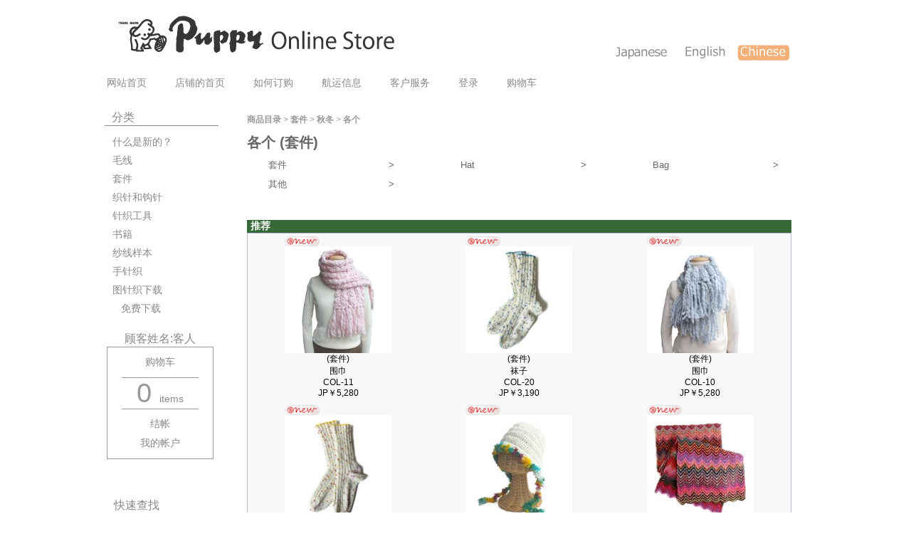

--- FILE ---
content_type: text/html; charset=UTF-8
request_url: http://www.puppyarn.com/shop/index.php/cPath/6_7_12/language/zh
body_size: 25660
content:
<!doctype html public "-//W3C//DTD HTML 4.01 Transitional//EN">
<html dir="ltr" lang="zh-CN">
<head>
<meta http-equiv="Content-Type" content="text/html; charset=utf-8">
<title>各个 (套件) - Puppy 网上商城</title>
<meta name="keywords" content="套件">
<meta name="description" content="各个 - 套件">
<base href="http://www.puppyarn.com/shop/">
<META http-equiv="Content-Script-Type" content="text/javascript">
<META http-equiv="Content-Style-Type" content="text/css">
<link rel="stylesheet" type="text/css" href="themes/default/stylesheet.css">
<script src="themes/default/jquery-1.11.1.min.js" type="text/javascript"></script>
<script src="themes/default/jquery-ui-1.11.4.min.js" type="text/javascript"></script>
<script src="themes/default/jquery.exdropdown.0.1.0.js" type="text/javascript"></script>
<script src="themes/default/general.js" type="text/javascript"></script>
<script src="themes/default/bootstrap-select.js" type="text/javascript"></script>
<link rel="apple-touch-icon" sizes="57x57" href="/apple-touch-icon-57x57.png">
<link rel="apple-touch-icon" sizes="60x60" href="/apple-touch-icon-60x60.png">
<link rel="apple-touch-icon" sizes="72x72" href="/apple-touch-icon-72x72.png">
<link rel="apple-touch-icon" sizes="76x76" href="/apple-touch-icon-76x76.png">
<link rel="apple-touch-icon" sizes="114x114" href="/apple-touch-icon-114x114.png">
<link rel="apple-touch-icon" sizes="120x120" href="/apple-touch-icon-120x120.png">
<link rel="apple-touch-icon" sizes="144x144" href="/apple-touch-icon-144x144.png">
<link rel="apple-touch-icon" sizes="152x152" href="/apple-touch-icon-152x152.png">
<link rel="apple-touch-icon" sizes="180x180" href="/apple-touch-icon-180x180.png">
<link rel="icon" type="image/png" href="/favicon-32x32.png" sizes="32x32">
<link rel="icon" type="image/png" href="/android-chrome-192x192.png" sizes="192x192">
<link rel="icon" type="image/png" href="/favicon-96x96.png" sizes="96x96">
<link rel="icon" type="image/png" href="/favicon-16x16.png" sizes="16x16">
<link rel="manifest" href="/manifest.json">
<link rel="mask-icon" href="/safari-pinned-tab.svg" color="#5bbad5">
<meta name="msapplication-TileColor" content="#da532c">
<meta name="msapplication-TileImage" content="/mstile-144x144.png">
<meta name="theme-color" content="#ffffff"><script type="text/javascript">
  var _gaq = _gaq || [];
  _gaq.push(['_setAccount', 'UA-18121229-1']);
  _gaq.push(['_trackPageview']);
  (function() {
    var ga = document.createElement('script'); ga.type = 'text/javascript'; ga.async = true;
    ga.src = ('https:' == document.location.protocol ? 'https://ssl' : 'http://www') + '.google-analytics.com/ga.js';
    var s = document.getElementsByTagName('script')[0]; s.parentNode.insertBefore(ga, s);
  })();
</script>
</head>
<body marginwidth="0" marginheight="0" topmargin="0" bottommargin="0" leftmargin="0" rightmargin="0">
<!-- header //-->
<div id="page-wrap"><!-- footerに </div> を記述 -->
<div id="header">
	<div class="StoreLogo"><a href="http://www.puppyarn.com/shop/index.php"><img src="themes/default/images/puppy_logo_store.png" alt="Puppy"></a></div>
	<div class="languages-section">
		<ul class="languages"><!--
				--><li> <a href="http://www.puppyarn.com/shop/index.php/cPath/6_7_12/language/ja"><img src="themes/default/images/language_japanese.png" alt="Japanese"></a></li><!--
					--><li style="margin-left:12px;"> <a href="http://www.puppyarn.com/shop/index.php/cPath/6_7_12/language/en"><img src="themes/default/images/language_english.png" alt="English"></a></li><!--
					--><li style="margin-left:6px;"> <a href="http://www.puppyarn.com/shop/index.php/cPath/6_7_12/language/zh"><img src="themes/default/images/current_language_chinese.png" alt="Chinese"></a></li><!--
			--></ul>
	</div>

	<div>
		<ul class="menu"><!--
			--><li><a href="http://www.puppyarn.com/">网站首页</a></li><!--
			--><li><a href="http://www.puppyarn.com/shop/index.php">店铺的首页</a></li><!--
			--><li><a href="http://www.puppyarn.com/shop/fcontents.php/coid/">如何订购</a></li><!--
			--><li><a href="http://www.puppyarn.com/shop/fcontents.php/coid/">航运信息</a></li><!--
			--><li><a href="https://www.puppyarn.com/shop/contact_us.php">客户服务</a></li><!--
			--><li><a href="https://www.puppyarn.com/shop/login.php/my_account_f/">登录</a></li><!--
			--><li><a href="http://www.puppyarn.com/shop/shopping_cart.php">购物车</a></li><!--
		--></ul>
	</div>
</div><!-- header_eof //-->

<!-- body //-->
<table border="0" width="100%" cellspacing="0" cellpadding="0" id="body-warp">
  <tr>
<!-- left_navigation //-->
    <td class="left-navigation" rowspan="2">
    <!-- categories //-->
	<div class="box-categories">
		<div class="box-categories-title"><span>分类</span></div>
		<div class="box-categories-menu">
		<ul class="categories"><li><a href="http://www.puppyarn.com/shop/products_new.php" title="什么是新的？">什么是新的？</a></li>

<li><a href="http://www.puppyarn.com/shop/index.php/cPath/1" title="毛线">毛线</a>
<ul>
<li><a href="http://www.puppyarn.com/shop/index.php/cPath/1_2" title="毛线 - 新项目">新项目</a></li>
<li><a href="http://www.puppyarn.com/shop/index.php/cPath/1_3" title="毛线 - 秋冬">秋冬</a></li>
<li><a href="http://www.puppyarn.com/shop/index.php/cPath/1_4" title="毛线 - 春夏">春夏</a></li>
<li class="categories-menu-last-item"><a href="http://www.puppyarn.com/shop/index.php/cPath/1_5" title="毛线 - 特价商品">特价商品</a></li>

</ul>
</li>
<li><a href="http://www.puppyarn.com/shop/index.php/cPath/6" title="套件">套件</a>
<ul>
<li><a href="http://www.puppyarn.com/shop/index.php/cPath/6_58" title="套件 - Puppy original collection">Puppy original collection</a>
<ul>
<li><a href="http://www.puppyarn.com/shop/index.php/cPath/6_58_60" title="套件 - Puppy original collection - 春夏">春夏</a></li>
<li class="categories-menu-last-item"><a href="http://www.puppyarn.com/shop/index.php/cPath/6_58_59" title="套件 - Puppy original collection - 秋冬">秋冬</a></li>

</ul>
</li>
<li><a href="http://www.puppyarn.com/shop/index.php/cPath/6_7" title="套件 - 秋冬">秋冬</a>
<ul>
<li><a href="http://www.puppyarn.com/shop/index.php/cPath/6_7_8" title="套件 - 秋冬 - 衣服">衣服</a>
<ul>
<li><a href="http://www.puppyarn.com/shop/index.php/cPath/6_7_8_9" title="套件 - 秋冬 - 衣服 - 女针织">女针织</a></li>
<li><a href="http://www.puppyarn.com/shop/index.php/cPath/6_7_8_10" title="套件 - 秋冬 - 衣服 - 男士针织">男士针织</a></li>
<li class="categories-menu-last-item"><a href="http://www.puppyarn.com/shop/index.php/cPath/6_7_8_11" title="套件 - 秋冬 - 衣服 - 儿童及婴儿的针织">儿童及婴儿的针织</a></li>

</ul>
</li>
<li class="categories-menu-last-item"><a href="http://www.puppyarn.com/shop/index.php/cPath/6_7_12" title="套件 - 秋冬 - 各个">各个</a>
<ul>
<li><a href="http://www.puppyarn.com/shop/index.php/cPath/6_7_12_50" title="套件 - 秋冬 - 各个 - 套件">套件</a></li>
<li><a href="http://www.puppyarn.com/shop/index.php/cPath/6_7_12_51" title="套件 - 秋冬 - 各个 - Hat">Hat</a></li>
<li><a href="http://www.puppyarn.com/shop/index.php/cPath/6_7_12_52" title="套件 - 秋冬 - 各个 - Bag">Bag</a></li>
<li class="categories-menu-last-item"><a href="http://www.puppyarn.com/shop/index.php/cPath/6_7_12_53" title="套件 - 秋冬 - 各个 - 其他">其他</a></li>

</ul>
</li>

</ul>
</li>
<li><a href="http://www.puppyarn.com/shop/index.php/cPath/6_13" title="套件 - 春夏">春夏</a>
<ul>
<li><a href="http://www.puppyarn.com/shop/index.php/cPath/6_13_14" title="套件 - 春夏 - 衣服">衣服</a>
<ul>
<li><a href="http://www.puppyarn.com/shop/index.php/cPath/6_13_14_15" title="套件 - 春夏 - 衣服 - 女针织">女针织</a></li>
<li><a href="http://www.puppyarn.com/shop/index.php/cPath/6_13_14_16" title="套件 - 春夏 - 衣服 - 男士针织">男士针织</a></li>
<li class="categories-menu-last-item"><a href="http://www.puppyarn.com/shop/index.php/cPath/6_13_14_17" title="套件 - 春夏 - 衣服 - 儿童及婴儿的针织">儿童及婴儿的针织</a></li>

</ul>
</li>
<li class="categories-menu-last-item"><a href="http://www.puppyarn.com/shop/index.php/cPath/6_13_18" title="套件 - 春夏 - 各个">各个</a>
<ul>
<li><a href="http://www.puppyarn.com/shop/index.php/cPath/6_13_18_54" title="套件 - 春夏 - 各个 - 套件">套件</a></li>
<li><a href="http://www.puppyarn.com/shop/index.php/cPath/6_13_18_55" title="套件 - 春夏 - 各个 - Hat">Hat</a></li>
<li><a href="http://www.puppyarn.com/shop/index.php/cPath/6_13_18_56" title="套件 - 春夏 - 各个 - Bag">Bag</a></li>
<li class="categories-menu-last-item"><a href="http://www.puppyarn.com/shop/index.php/cPath/6_13_18_57" title="套件 - 春夏 - 各个 - 其他">其他</a></li>

</ul>
</li>

</ul>
</li>
<li><a href="http://www.puppyarn.com/shop/index.php/cPath/6_49" title="套件 - 特价商品">特价商品</a></li>
<li><a href="http://www.puppyarn.com/shop/index.php/cPath/6_42" title="套件 - 运动">运动</a></li>
<li class="categories-menu-last-item"><a href="http://www.puppyarn.com/shop/index.php/cPath/6_41" title="套件 - 其他">其他</a></li>

</ul>
</li>
<li><a href="http://www.puppyarn.com/shop/index.php/cPath/19" title="织针和钩针">织针和钩针</a>
<ul>
<li><a href="http://www.puppyarn.com/shop/index.php/cPath/19_20" title="织针和钩针 - 棒针">棒针</a>
<ul>
<li><a href="http://www.puppyarn.com/shop/index.php/cPath/19_20_63" title="织针和钩针 - 棒针 - 2 needles">2 needles</a></li>
<li><a href="http://www.puppyarn.com/shop/index.php/cPath/19_20_64" title="织针和钩针 - 棒针 - "></a></li>
<li><a href="http://www.puppyarn.com/shop/index.php/cPath/19_20_24" title="织针和钩针 - 棒针 - 粗针头">粗针头</a></li>
<li><a href="http://www.puppyarn.com/shop/index.php/cPath/19_20_25" title="织针和钩针 - 棒针 - 小针">小针</a></li>
<li><a href="http://www.puppyarn.com/shop/index.php/cPath/19_20_65" title="织针和钩针 - 棒针 - "></a></li>
<li><a href="http://www.puppyarn.com/shop/index.php/cPath/19_20_23" title="织针和钩针 - 棒针 - 圆织针40cm">圆织针40cm</a></li>
<li><a href="http://www.puppyarn.com/shop/index.php/cPath/19_20_66" title="织针和钩针 - 棒针 - 圆织针60cm">圆织针60cm</a></li>
<li><a href="http://www.puppyarn.com/shop/index.php/cPath/19_20_67" title="织针和钩针 - 棒针 - 圆织针80cm">圆织针80cm</a></li>
<li class="categories-menu-last-item"><a href="http://www.puppyarn.com/shop/index.php/cPath/19_20_68" title="织针和钩针 - 棒针 - 圆织针100cm">圆织针100cm</a></li>

</ul>
</li>
<li><a href="http://www.puppyarn.com/shop/index.php/cPath/19_21" title="织针和钩针 - 钩针编织针">钩针编织针</a>
<ul>
<li><a href="http://www.puppyarn.com/shop/index.php/cPath/19_21_69" title="织针和钩针 - 钩针编织针 - 钩针编织针">钩针编织针</a></li>
<li class="categories-menu-last-item"><a href="http://www.puppyarn.com/shop/index.php/cPath/19_21_70" title="织针和钩针 - 钩针编织针 - 钩针编织针">钩针编织针</a></li>

</ul>
</li>
<li class="categories-menu-last-item"><a href="http://www.puppyarn.com/shop/index.php/cPath/19_22" title="织针和钩针 - 阿富汗挂钩">阿富汗挂钩</a></li>

</ul>
</li>
<li><a href="http://www.puppyarn.com/shop/index.php/cPath/27" title="针织工具">针织工具</a></li>
<li><a href="http://www.puppyarn.com/shop/index.php/cPath/32" title="书籍">书籍</a></li>
<li><a href="http://www.puppyarn.com/shop/index.php/cPath/33" title="纱线样本">纱线样本</a></li>
<li><a href="http://www.puppyarn.com/shop/index.php/cPath/37" title="手针织">手针织</a>
<ul>
<li><a href="http://www.puppyarn.com/shop/index.php/cPath/37_47" title="手针织 - 春夏">春夏</a></li>
<li class="categories-menu-last-item"><a href="http://www.puppyarn.com/shop/index.php/cPath/37_48" title="手针织 - 秋冬">秋冬</a></li>

</ul>
</li>
<li class="categories-menu-last-item"><a href="http://www.puppyarn.com/shop/index.php/cPath/61" title="图针织下载">图针织下载</a></li>

<li><a href="http://www.puppyarn.com/shop/fcontents.php/coid/102" title="免费下载">&nbsp;&nbsp; 免费下载</a></li>
</ul>

		</div>
	</div>
<!-- categories_eof //-->
    <!-- shopping_cart //-->
	<div class="box-cart">
		<div class="cart-customer_name">顾客姓名:客人</div>
		<div class="cart-info">
			<a href="http://www.puppyarn.com/shop/shopping_cart.php">购物车</a>
			<div class="cart-count-contents"><span class="count">0 </span><span class="text">items</span></div>
			<a href="https://www.puppyarn.com/shop/checkout_shipping.php">结帐</a>
			<a href="https://www.puppyarn.com/shop/account.php">我的帐户</a>
		</div>
	</div>
<!-- shopping_cart_eof //-->
    <!-- search //-->
<div class="box-search">
	<div class="search-title"><span>快速查找</span></div>
	<div class="search-form">
		<form name="quick_find" action="http://www.puppyarn.com/shop/advanced_search_result.php" method="get"><input type="text" name="keywords" class="search-input"><input type="image" src="themes/default/images/search.png" alt="快速查找" align="absmiddle" class="search-button"></form>
	</div>
	</div>
<!-- search_eof //-->
<!-- search name //-->
<div class="box-search-product-name">
	<div class="search-product-name-title"><span><a href="http://www.puppyarn.com/shop/products_name_list.php/sPath/1">搜索按产品名称</a></span></div>
</div>
<!-- search name_eof //-->
    <!-- search weight //-->
<div class="box-search-weight">
	<div class="search-weight-title"><a data-toggle="collapse" href="#collapseSearchWeight" aria-expanded="false" aria-controls="collapseSearchWeight"><span>搜索称重</span></a></div>
	<div class="collapse search-weight" id="collapseSearchWeight"><ul><li><a href="http://www.puppyarn.com/shop/advanced_search_result.php?keywords=weightcode-12">Baby, Fingering, Sock</a></li><li><a href="http://www.puppyarn.com/shop/advanced_search_result.php?keywords=weightcode-34">Baby, Sport</a></li><li><a href="http://www.puppyarn.com/shop/advanced_search_result.php?keywords=weightcode-55">DK, Light, Worsted</a></li><li><a href="http://www.puppyarn.com/shop/advanced_search_result.php?keywords=weightcode-66">Afghan, Aran, Worsted</a></li><li><a href="http://www.puppyarn.com/shop/advanced_search_result.php?keywords=weightcode-77">Chunky, Craft, Rug</a></li><li><a href="http://www.puppyarn.com/shop/advanced_search_result.php?keywords=weightcode-88">Bulky, Roving</a></li></ul></div>
</div>
<!-- search weight_eof //-->
    <!-- search material //-->
<div class="box-search-material">
	<div class="search-material-title"><a data-toggle="collapse" href="#collapseSearchMaterial" aria-expanded="false" aria-controls="collapseSearchMaterial"><span>搜索按材料</span></a></div>
	<div class="collapse search-material" id="collapseSearchMaterial"><ul><li><a href="http://www.puppyarn.com/shop/advanced_search_result.php?keywords=material-wool">羊毛</a></li><li><a href="http://www.puppyarn.com/shop/advanced_search_result.php?keywords=material-ramie">苎麻</a></li><li><a href="http://www.puppyarn.com/shop/advanced_search_result.php?keywords=material-cotton">棉花</a></li><li><a href="http://www.puppyarn.com/shop/advanced_search_result.php?keywords=material-silk">丝绸</a></li><li><a href="http://www.puppyarn.com/shop/advanced_search_result.php?keywords=material-mohair">马海呢</a></li><li><a href="http://www.puppyarn.com/shop/advanced_search_result.php?keywords=material-alpaka">alpaka</a></li><li><a href="http://www.puppyarn.com/shop/advanced_search_result.php?keywords=material-cashmere">开司米</a></li><li><a href="http://www.puppyarn.com/shop/advanced_search_result.php?keywords=material-%2A">其他</a></li></ul></div>
</div>
<!-- search material_eof //-->
    <!-- best_sellers //-->
<div class="box-best-sellers">
	<div class="best-sellers-title"><span>最畅销</span></div>
	<div class="best-sellers"><ul><li class="rank-1"><a href="http://www.puppyarn.com/shop/product_info.php/products_id/7394"><span class="rank-pimage"><img src="images/products_sub/40448111-0020_1_s.jpg" border="0" alt="Muffler" title=" Muffler " width="32" height="32"></span><span class="rank-pname">Muffler</span></a></li><li class="rank-2"><a href="http://www.puppyarn.com/shop/product_info.php/products_id/7392"><span class="rank-pimage"><img src="images/products_sub/40448111-0006_1_s.jpg" border="0" alt="Muffler" title=" Muffler " width="32" height="32"></span><span class="rank-pname">Muffler</span></a></li><li class="rank-3"><a href="http://www.puppyarn.com/shop/product_info.php/products_id/7391"><span class="rank-pimage"><img src="images/products_sub/40448110-0024_1_s.jpg" border="0" alt="knit cap" title=" knit cap " width="32" height="32"></span><span class="rank-pname">knit cap</span></a></li><li class="rank-4"><a href="http://www.puppyarn.com/shop/product_info.php/products_id/6892"><span class="rank-pimage"><img src="images/products_sub/40348105-0018_1_s.jpg" border="0" alt="Snood&amp;Hut" title=" Snood&amp;Hut " width="32" height="32"></span><span class="rank-pname">Snood&Hut</span></a></li><li class="rank-5"><a href="http://www.puppyarn.com/shop/product_info.php/products_id/8324"><span class="rank-pimage"><img src="images/products_sub/40648218-0013_1_s.jpg" border="0" alt="Stole" title=" Stole " width="32" height="32"></span><span class="rank-pname">Stole</span></a></li></ul></div>
</div>
<!-- best_sellers_eof //-->
    </td>
<!-- left_navigation_eof //--><!-- body_text //-->
    <td width="100%" valign="top">
<div class="body-breadcrumb"><a href="http://www.puppyarn.com/shop/index.php" class="headerNavigation">商品目录</a> &gt; <a href="http://www.puppyarn.com/shop/index.php/cPath/6" class="headerNavigation">套件</a> &gt; <a href="http://www.puppyarn.com/shop/index.php/cPath/6_7" class="headerNavigation">秋冬</a> &gt; <a href="http://www.puppyarn.com/shop/index.php/cPath/6_7_12" class="headerNavigation">各个</a></div>
<div class="pageHeading">各个 (套件)</div>
<div class="tiledCategories">
	<ul>
		<li class="first"><a href="http://www.puppyarn.com/shop/index.php/cPath/6_7_12_50" title="套件">套件<span class="arrow">&gt;</span></a></li>
		<li><a href="http://www.puppyarn.com/shop/index.php/cPath/6_7_12_51" title="Hat">Hat<span class="arrow">&gt;</span></a></li>
		<li><a href="http://www.puppyarn.com/shop/index.php/cPath/6_7_12_52" title="Bag">Bag<span class="arrow">&gt;</span></a></li>
		<li class="first"><a href="http://www.puppyarn.com/shop/index.php/cPath/6_7_12_53" title="其他">其他<span class="arrow">&gt;</span></a></li>
	</ul>
</div>
<!-- recommend_products //-->
<div class="tiledProducts">
<img src="images/pixel_trans.gif" border="0" alt="" width="100%" height="1"><div class="tiledProducts-title">推荐</div>
<table border="0" width="100%" cellspacing="0" cellpadding="1" class="infoBox">
  <tr>
    <td><table border="0" width="100%" cellspacing="0" cellpadding="4" class="infoBoxContents">
  <tr>
    <td align="center" class="smallText" width="33%" valign="top"><div class="products-status-image"><img src="themes/default/images/chinese/icon_status_2.gif" border="0" alt="New" title=" New " width="49" height="14"></div><a href="http://www.puppyarn.com/shop/product_info.php/products_id/10775"><img src="images/products_sub/40548313-0011_1_s.jpg" border="0" alt="围巾 COL-11" title=" 围巾 COL-11 " width="150" height="150"></a><br><a href="http://www.puppyarn.com/shop/product_info.php/products_id/10775">(套件)<br>围巾<br>COL-11</a><br>JP￥5,280</td>
    <td align="center" class="smallText" width="33%" valign="top"><div class="products-status-image"><img src="themes/default/images/chinese/icon_status_2.gif" border="0" alt="New" title=" New " width="49" height="14"></div><a href="http://www.puppyarn.com/shop/product_info.php/products_id/10749"><img src="images/products_sub/40548302-0020_1_s.jpg" border="0" alt="袜子 COL-20" title=" 袜子 COL-20 " width="150" height="150"></a><br><a href="http://www.puppyarn.com/shop/product_info.php/products_id/10749">(套件)<br>袜子<br>COL-20</a><br>JP￥3,190</td>
    <td align="center" class="smallText" width="33%" valign="top"><div class="products-status-image"><img src="themes/default/images/chinese/icon_status_2.gif" border="0" alt="New" title=" New " width="49" height="14"></div><a href="http://www.puppyarn.com/shop/product_info.php/products_id/10774"><img src="images/products_sub/40548313-0010_1_s.jpg" border="0" alt="围巾 COL-10" title=" 围巾 COL-10 " width="150" height="150"></a><br><a href="http://www.puppyarn.com/shop/product_info.php/products_id/10774">(套件)<br>围巾<br>COL-10</a><br>JP￥5,280</td>
  </tr>
  <tr>
    <td align="center" class="smallText" width="33%" valign="top"><div class="products-status-image"><img src="themes/default/images/chinese/icon_status_2.gif" border="0" alt="New" title=" New " width="49" height="14"></div><a href="http://www.puppyarn.com/shop/product_info.php/products_id/10748"><img src="images/products_sub/40548302-0017_1_s.jpg" border="0" alt="袜子 COL-17" title=" 袜子 COL-17 " width="150" height="150"></a><br><a href="http://www.puppyarn.com/shop/product_info.php/products_id/10748">(套件)<br>袜子<br>COL-17</a><br>JP￥3,190</td>
    <td align="center" class="smallText" width="33%" valign="top"><div class="products-status-image"><img src="themes/default/images/chinese/icon_status_2.gif" border="0" alt="New" title=" New " width="49" height="14"></div><a href="http://www.puppyarn.com/shop/product_info.php/products_id/10773"><img src="images/products_sub/40548312-0001_1_s.jpg" border="0" alt="帽子 COL-1" title=" 帽子 COL-1 " width="150" height="150"></a><br><a href="http://www.puppyarn.com/shop/product_info.php/products_id/10773">(套件)<br>帽子<br>COL-1</a><br>JP￥3,740</td>
    <td align="center" class="smallText" width="33%" valign="top"><div class="products-status-image"><img src="themes/default/images/chinese/icon_status_2.gif" border="0" alt="New" title=" New " width="49" height="14"></div><a href="http://www.puppyarn.com/shop/product_info.php/products_id/10747"><img src="images/products_sub/40548301-0011_1_s.jpg" border="0" alt="披肩 COL-11" title=" 披肩 COL-11 " width="150" height="150"></a><br><a href="http://www.puppyarn.com/shop/product_info.php/products_id/10747">(套件)<br>披肩<br>COL-11</a><br>JP￥7,920</td>
  </tr>
  <tr>
    <td align="center" class="smallText" width="33%" valign="top"><div class="products-status-image"><img src="themes/default/images/chinese/icon_status_2.gif" border="0" alt="New" title=" New " width="49" height="14"></div><a href="http://www.puppyarn.com/shop/product_info.php/products_id/10772"><img src="images/products_sub/40548311-0020_1_s.jpg" border="0" alt="围巾 COL-20" title=" 围巾 COL-20 " width="150" height="150"></a><br><a href="http://www.puppyarn.com/shop/product_info.php/products_id/10772">(套件)<br>围巾<br>COL-20</a><br>JP￥2,640</td>
    <td align="center" class="smallText" width="33%" valign="top"><div class="products-status-image"><img src="themes/default/images/chinese/icon_status_2.gif" border="0" alt="New" title=" New " width="49" height="14"></div><a href="http://www.puppyarn.com/shop/product_info.php/products_id/10746"><img src="images/products_sub/40548301-0008_1_s.jpg" border="0" alt="披肩 COL-8" title=" 披肩 COL-8 " width="150" height="150"></a><br><a href="http://www.puppyarn.com/shop/product_info.php/products_id/10746">(套件)<br>披肩<br>COL-8</a><br>JP￥7,920</td>
    <td align="center" class="smallText" width="33%" valign="top"><div class="products-status-image"><img src="themes/default/images/chinese/icon_status_2.gif" border="0" alt="New" title=" New " width="49" height="14"></div><a href="http://www.puppyarn.com/shop/product_info.php/products_id/10771"><img src="images/products_sub/40548310-0026_1_s.jpg" border="0" alt="围巾 COL-26" title=" 围巾 COL-26 " width="150" height="150"></a><br><a href="http://www.puppyarn.com/shop/product_info.php/products_id/10771">(套件)<br>围巾<br>COL-26</a><br>JP￥2,640</td>
  </tr>
</table>
</td>
  </tr>
</table>
</div>
<!-- recommend_products_eof //-->

</td>

</td>

<!-- body footer //-->
</tr>
<tr>
<td class="body-footer" valign="bottom">
<div class="body-footer-section">



<div class="footer-guidance-section"></div>

<div class="footer-information-link-section">
	<table class="footer-information-link-content">
	<tr>
		<td>
			<h3>信息</h3>
<ul>
 <li><a href="http://www.puppyarn.com/shop/fcontents.php/coid/90">付款方式</a></li>
 </ul>
 
		</td>
		<td>
			<h3>注册 / 登录</h3>
<ul>
 	<li><a href="https://www.puppyarn.com/shop/create_account.php">开设帐号</a></li>
 	<li><a href="https://www.puppyarn.com/shop/login.php/my_account_f/">登录</a></li>
 </ul>
 
		</td>
		<td>
			<h3>放弃 / 合同</h3>

		</td>
		<td>
			<h3>帮助</h3>
<ul>
 	<li><a href="https://www.puppyarn.com/shop/password_forgotten.php">我忘记了密码</a></li>
 </ul>
 
		</td>
	</tr>
	</table>
</div>

</div>
</td>
<!-- body footer_eof //-->
<!-- body_text_eof //-->
  </tr>
</table>
<!-- body_eof //-->
<!-- footer //-->
<div class="footer">

<div class="footer-info">
	<div class="footer-storetop"><a href="http://www.puppyarn.com/shop/index.php">店铺的首页</a></div>
	<div class="footer-copyright">COPYRIGHT &copy; 2026 DAIDOH FORWARD LTD. ALL RIGHTS RESERVED.</div>
</div>

</div>
</div><!-- header に <div> を記述 --><!-- footer_eof //-->
<br>
</body>
</html>


--- FILE ---
content_type: text/css
request_url: http://www.puppyarn.com/shop/themes/default/stylesheet.css
body_size: 37027
content:
/*
  $Id: stylesheet.css 1739 2007-12-20 00:52:16Z hpdl $

  osCommerce, Open Source E-Commerce Solutions
  http://www.oscommerce.com

  Copyright (c) 2003 osCommerce

  Released under the GNU General Public License
*/
/*! normalize.css v3.0.2 | MIT License | git.io/normalize */
html {
/*  font-family: sans-serif;*/
  -webkit-text-size-adjust: 100%;
      -ms-text-size-adjust: 100%;
}
body {
  margin: 0;
}
article,
aside,
details,
figcaption,
figure,
footer,
header,
hgroup,
main,
menu,
nav,
section,
summary {
  display: block;
}
audio,
canvas,
progress,
video {
  display: inline-block;
  vertical-align: baseline;
}
audio:not([controls]) {
  display: none;
  height: 0;
}
[hidden],
template {
  display: none;
}
a {
  background-color: transparent;
}
a:active,
a:hover {
  outline: 0;
}
abbr[title] {
  border-bottom: 1px dotted;
}
b,
strong {
  font-weight: bold;
}
dfn {
  font-style: italic;
}
h1 {
  margin: .67em 0;
  font-size: 2em;
}
mark {
  color: #000;
  background: #ff0;
}
small {
  font-size: 80%;
}
sub,
sup {
  position: relative;
  font-size: 75%;
  line-height: 0;
  vertical-align: baseline;
}
sup {
  top: -.5em;
}
sub {
  bottom: -.25em;
}
img {
  border: 0;
}
svg:not(:root) {
  overflow: hidden;
}
figure {
  margin: 1em 40px;
}
hr {
  height: 0;
  -webkit-box-sizing: content-box;
     -moz-box-sizing: content-box;
          box-sizing: content-box;
}
pre {
  overflow: auto;
}
code,
kbd,
pre,
samp {
  font-family: monospace, monospace;
  font-size: 1em;
}
button,
input,
optgroup,
select,
textarea {
  margin: 0;
  font: inherit;
  color: inherit;
}
button {
  overflow: visible;
}
button,
select {
  text-transform: none;
}
button,
html input[type="button"],
input[type="reset"],
input[type="submit"] {
  -webkit-appearance: button;
  cursor: pointer;
}
button[disabled],
html input[disabled] {
  cursor: default;
}
button::-moz-focus-inner,
input::-moz-focus-inner {
  padding: 0;
  border: 0;
}
input {
  line-height: normal;
}
input[type="checkbox"],
input[type="radio"] {
  -webkit-box-sizing: border-box;
     -moz-box-sizing: border-box;
          box-sizing: border-box;
  padding: 0;
}
input[type="number"]::-webkit-inner-spin-button,
input[type="number"]::-webkit-outer-spin-button {
  height: auto;
}
input[type="search"] {
  -webkit-box-sizing: content-box;
     -moz-box-sizing: content-box;
          box-sizing: content-box;
  -webkit-appearance: textfield;
}
input[type="search"]::-webkit-search-cancel-button,
input[type="search"]::-webkit-search-decoration {
  -webkit-appearance: none;
}
fieldset {
  padding: .35em .625em .75em;
  margin: 0 2px;
  border: 1px solid #c0c0c0;
}
legend {
  padding: 0;
  border: 0;
}
textarea {
  overflow: auto;
}
optgroup {
  font-weight: bold;
}
/*
table {
  border-spacing: 0;
  border-collapse: collapse;
}
td,
th {
  padding: 0;
}
*/
/*------- header ------------------------------------*/
#page-wrap {
	position: relative;
	margin: 0 auto 0 auto;
	padding: 0px;
	clear: both;
	width: 1020px;
}
#header {
	text-align: left;
}
#header .StoreLogo {
	margin: 20px auto 24px 32px ;
}
#header img{
	border:none;
}
#header .menu {
	position: relative;
	margin: 0;
	padding:0;
}
#header .menu ul {
	margin: 0;
	padding: 0;
}
#header .menu li {
	list-style-type:none;
	float: left;
}
#header .menu li a,
#header .menu li a:visited,
#header .menu li a:hover {
	text-decoration:none;
	color:#898989;
	font-size: 0.85em;
	margin: 0;
	padding: 0 20px 0 20px;
	line-height: 36px;
	display: block;
}
#header .menu li a:hover {
	color:#066;
}
#header .languages {
	position: absolute;
	top: 27px;
	right: 40px;
}
#header .languages ul {
	margin:0;
	padding: 0;
}
#header .languages li {
	list-style-type:none;
	display: block;
	line-height: 22px;
	float: left;
}
#header ul:after {
	content: ""; display: block; height: 0; visibility: hidden; clear: both;
}
/*------- header ------------------------------------*/
/*------- body contents -----------------------------*/
#body-warp {
	position: relative;
	margin: 20px auto 0 auto;
	padding: 0px;
	clear: both;
	width: 1020px;
	padding-right: 38px;

/*	width: 982px;*/
}
/*.body-section > table {*/
.body-section {
	width: 765px;
}
/*------- body contents -----------------------------*/
/*------- left navigation ----------------------------*/
/*
.left-navigation {
  background: transparent url("images/store_column_left_shade.jpg") repeat-y 182px top;
  vertical-align: top;
  text-align: center;
}
.left-navigation .left-boxes {
  margin-left: 28px;
  width:195px;
}
*/
.left-navigation {
  vertical-align: top;
	padding-right: 27px;
	width:190px;
}
.left-navigation,
.left-navigation a {
	color:#898989;
	text-decoration: none;
}
/*------- right navigation ----------------------------*/
/*
.right-navigation {
  vertical-align: top;
  text-align: center;
}
.right-navigation .right-boxes {
  margin-left: 10px;
  margin-right: 40px;
  width:125px;
}
*/
/*------- categorys menu ----------------------------*/
/* structure */
ul.ex-drop-down {
	padding:0;
	overflow:hidden;
}
li.ex-dr {
	margin:0;
	padding:0;
	list-style:none;
	text-align:left;
}
div.ex-dr-pack ul.ex-dr-context {
	margin:0;
	overflow:hidden;
}
li.ex-dr a {
	position:relative;
}
span.ex-dr-arrow {
	font-family:arial;
	font-weight:bold;
	font-size:10px;
	line-height:1;
	margin-left:8px;
}
ul.ex-dr-horizon {
	display:inline-block;
}
ul.ex-dr-horizon li.ex-dr {
	display:block;
	float:left;
}

/* design */
ul.ex-dr-root,
ul.ex-dr-context {
	margin:0;
}
ul.ex-dr-context {
	padding:0 1px 1px 0;
	opacity: 0.9;
	filter: alpha(opacity=90);
	z-index: 5;
}
ul.ex-dr-root li a,
ul.ex-dr-root li a:visited,
ul.ex-dr-context li a,
ul.ex-dr-context li a:visited {
	text-decoration:none;
	padding:1px;
	color:#898989;
	font-size: 0.85em;
	line-height: 20px;
}
ul.ex-dr-context li a,
ul.ex-dr-context li a:visited {
	line-height: 1.8em;
}
ul.ex-dr-root li a:hover,
ul.ex-dr-context li a:hover {
	text-decoration:none;
	background-color:#fff;
	color:#066;
}

ul.ex-dr-root li {
	background:transparent;
	cursor:pointer;
	margin-top: 4px;
	padding-left: 10px;
}
ul.ex-dr-context {
	border-top:solid 1px #d3d3d3;
	border-left:solid 1px #d3d3d3;
	border-right:solid 1px #c0c0c0;
	border-bottom:solid 1px #c0c0c0;
	background-color:#f8f8f8;
	border-radius: 5px;
}
ul.ex-dr-context li {
	border-bottom:dashed 1px #c0c0c0;
	padding-left: 5px;
	cursor:pointer;
}
ul.ex-dr-root li.categories-menu-last-item,
ul.ex-dr-context li.categories-menu-last-item {
	border-bottom:none;
}
.box-categories-menu {
}
.box-categories {
	position: relative;
	display: block;
	margin: 0 13px 20px 17px;
	width: 160px;
}
.box-categories-title {
	height: 30px;
}
.box-categories-title span {
	padding-left: 10px;
	border-bottom:solid 1px #898989;
	display: block;
	width: 150px;
}
/*	2010-08-15 add -e */
/*------- categorys menu ----------------------------*/
/*------- search ------------------------------------*/
.box-search {
	position: relative;
	margin: 0 10px 48px 20px;
	width: 160px;
	display: block;
}
.search-title {
	height: 30px;
}
.search-title span {
	padding-left: 10px;
	border-bottom: 1px solid #999;
	display: block;
	width: 150px;
	*width: 160px;
}
.search-form  {
	position: relative;
	display: block;
	width: 160px;
}
.search-form .search-input {
	width: 116px;
	margin: 7px  auto auto 2px;;
	height: 23px;
}
.search-form .search-button {
	position: absolute;
	right: 0;
	top: 3px;
}
.search-infomation {
  width:93%;
  font-size: 0.85em;
  line-height: 1.1;
*  font-size: 0.85em;
}
/*------- search ------------------------------------*/
/*------- search product name -----------------------------*/
.box-search-product-name {
	position: relative;
	margin: 0 10px 22px 20px;
	width: 160px;
	display: block;
}
.search-product-name-title {
	min-height: 30px;
	*height: 30px;
}
.search-product-name-title span {
	padding-left: 10px;
	border-bottom: 1px solid #999;
	display: block;
	width: 150px;
	*width: 160px;
}
/*------- search product name -----------------------------*/
/*------- search colors -----------------------------*/
/* 2015-08-06 del -s */
/*.box-search-colors {
  margin-bottom: 15px;
  width: 150px;
}
.search-colors-title {
  font-size: 13px;
  position: relative;
  margin-bottom:2px;
}
.search-colors-title img {
  margin-right: 2px;
}
.search-colors-title span {
  position: absolute;
  top: 1px;
}
*/
/* 2015-08-06 del -e */
/*------- search colors -----------------------------*/
/*------- search weight -----------------------------*/
.box-search-weight {
	position: relative;
	margin: 0 10px 22px 20px;
	width: 160px;
	display: block;
}
.search-weight-title {
	min-height: 30px;
	background: transparent url("images/icon_dropdown.png") no-repeat right 10px bottom 8px;
	*height: 30px;
	*background-position: 135px 4px;
}
.search-weight-title a,
.search-weight-title a:visited,
.search-weight-title a:hover {
	text-decoration:none;
	color:#898989;
	border-bottom: 1px solid #898989;
	display: block;
}
.search-weight-title span {
	padding-left: 10px;
	display: block;
	width: 128px;
}
.box-search-weight .search-weight ul {
	list-style-type:none;
	margin: 0;
	padding: 0;
	margin-left: 10px;
}
.box-search-weight .search-weight li a,
.box-search-weight .search-weight li a:visited,
.box-search-weight .search-weight li a:hover {
	text-decoration:none;
	padding:1px;
	color:#898989;
	font-size: 0.85em;
	line-height: 30px;
}
.box-search-weight .search-weight li a:hover {
	color:#066;
}
/*------- search weight -----------------------------*/
/*------- search material -----------------------------*/
.box-search-material {
	position: relative;
	margin: 0 10px 52px 20px;
	width: 160px;
	display: block;
}
.search-material-title {
	min-height: 30px;
	background: transparent url("images/icon_dropdown.png") no-repeat right 10px bottom 8px;
	*height: 30px;
	*background-position: 135px 4px;
}
.search-material-title a,
.search-material-title a:visited,
.search-material-title a:hover {
	text-decoration:none;
	color:#898989;
	border-bottom: 1px solid #898989;
	display: block;
}
.search-material-title span {
	padding-left: 10px;
	display: block;
	width: 128px;
}
.box-search-material .search-material ul {
	list-style-type:none;
	margin: 0;
	padding: 0;
	margin-left: 10px;
}
.box-search-material .search-material li a,
.box-search-material .search-material li a:visited,
.box-search-material .search-material li a:hover {
	text-decoration:none;
	padding:1px;
	color:#898989;
	font-size: 0.85em;
	line-height: 30px;
}
.box-search-material .search-material li a:hover {
	color:#066;
}
/*------- search material -----------------------------*/
/*------- shopping cart -----------------------------*/
.box-cart {
	display: block;
	position: relative;
	margin: 0 20px 55px 20px;
	text-align: center;
	font-size: 0.85em;
	width: 150px;
}
.cart-customer_name {
	font-size: 1.2em;
}
.cart-info {
	border: solid 1px #999;
	padding:10px 10px 5px 10px;
	text-align: center;
}
.cart-info a {
	line-height: 22px;
	display: block;
	margin-bottom: 5px;
}
.cart-info a:hover {
	text-decoration:none;
}
.cart-count-contents {
	border-top: solid 1px #999;
	border-bottom: solid 1px #999;
	padding: 0 10px;
	margin: 10px;
}
.cart-count-contents .count {
	font-size: 2.8em;
	color:#999;
}
.cart-count-contents .text {
}
/*------- shopping cart -----------------------------*/
/*------- order history -----------------------------*/
.box-order-history {
  margin-bottom: 15px;
  width: 125px;
  padding:2px;
}
.order-history-title {
  font-size: 13px;
  font-weight:bold;
  margin-bottom:2px;
  position: relative;
}
.order-history-title img {
  margin-right: 2px;
}
.order-history-title span {
  position: absolute;
  top: 1px;
}
.order-history {
  background: #efefef;
}
.order-history td {
  border-bottom:solid 3px #fff;
}
.order-history a {
  font-size: 12px;
  color: #333
}
/*------- order history -----------------------------*/
/*------- best sellers ------------------------------*/
.box-best-sellers {
	position: relative;
	margin: 0 10px 0 20px;
	width: 160px;
	display: block;
}
.best-sellers-title {
	min-height: 30px;
	background: transparent url("images/icon_best_seller.png") no-repeat left 4px bottom 12px;
	padding-bottom: 3px;
	*height: 30px;
	*background-position: 4px -2px;
}
.best-sellers-title span {
	padding-left: 35px;
	border-bottom: 1px solid #898989;
	display: block;
	width: 125px;
	font-weight: bold;
	*width: 160px;
}
.box-best-sellers .best-sellers ul {
	list-style-type:none;
	margin: 0;
	padding: 0;
	margin-left: 3px;
}
.box-best-sellers .best-sellers li {
	padding-left: 29px;	/* 2016-11-09 modi 32px -> 29px*/
	padding-bottom: 4px;
	display: block;	/* 2016-11-09 add */
	float:left;	/* 2016-11-09 add */
}
.box-best-sellers .best-sellers li a,
.box-best-sellers .best-sellers li a:visited {
	padding:1px;
	text-decoration:none;
	color:#898989;
	font-size: 0.75em;
	line-height: 20px;
}
.box-best-sellers .best-sellers li a:hover {
	text-decoration:none;
	background-color:#fff;
	color:#066;
}
.box-best-sellers .best-sellers .rank-1 {
	background: transparent url("images/icon_rank_1.png") no-repeat left top;
}
.box-best-sellers .best-sellers .rank-2 {
	background: transparent url("images/icon_rank_2.png") no-repeat left top;
}
.box-best-sellers .best-sellers .rank-3 {
	background: transparent url("images/icon_rank_3.png") no-repeat left top;
}
.box-best-sellers .best-sellers .rank-4 {
	background: transparent url("images/icon_rank_4.png") no-repeat left top;
}
.box-best-sellers .best-sellers .rank-5 {
	background: transparent url("images/icon_rank_5.png") no-repeat left top;
}
/* 2016-11-09 add -s */
.box-best-sellers .best-sellers li:before {
	clear:both;
	margin:0;
	padding:0; font-size:0;
	line-height:0;
	margin-bottom: 3px;
}
.box-best-sellers .best-sellers .rank-pimage {
	display: block;
	width: 32px;
	margin-right: 2px;
	float:left;
}
.box-best-sellers .best-sellers .rank-pname {
	display: block;
	line-height: 14px;
	float:right;
	width: 92px;
}
/* 2016-11-09 add -e */
/*
.box-best-sellers .best-sellers .rank-1 {
	width: 32px;
	background: transparent url("images/icon_rank_1.png") no-repeat left top;
	border: solid 1px #f00;
}
.box-best-sellers .best-sellers .rank {
	width: 32px;
	font-size: 0.95em;
	font-weight: bold;
	border: solid 1px #f00;
}
*/
/*------- best sellers ------------------------------*/
/*------- recently_viewed ---------------------------*/
.box-recently_viewed {
  margin-bottom: 15px;
  width: 125px;
/*  padding:2px;*/
}
.recently_viewed-item{
  position: relative;
  margin-bottom:5px;
}
.recently_viewed-title {
  font-size: 13px;
  font-weight:bold;
  margin-bottom:5px;
  position: relative;
  width: 140px;
*  margin-bottom:0;
*  width: 130px;
}
.recently_viewed-title img {
  margin-right: 0px;
}
.recently_viewed-title span {
  position: absolute;
  top: 1px;
}
.recently_viewed {
  text-align: center;
  width: 125px;
}
.recently_viewed a {
  font-size: 11px;
  color: #333
}
.recently_viewed img {
  border:solid 1px #999;
/*  margin:2px;*/
  margin-bottom:2px;
margin-top:-2px;
}
.recently_viewed .Price {
  font-size: 11px;
}
.recently_viewed .specialPrice {
  font-size: 11px;
  color: red;
}
/*------- recently_viewed -------------------------*/
/*------- information -----------------------------*/
.box-information {
  margin-bottom: 15px;
  width: 150px;
}
.information-title {
  font-size: 13px;
  font-weight:bold;
  margin-bottom:2px;
  position: relative;
}
.information-title img {
  margin-right: 2px;
}
.information-title span {
  position: absolute;
  top: 1px;
}
.information {
  position: relative;
  width:150px;
  margin-left:10px;
  font-size: 12px;
  line-height: 18px;
}
.information ul {
  margin:0;
  padding:0;
}
.information li {
  list-style-type:none;
}
.information a {
  font-weight:bold;
  font-size: 12px;
  text-decoration:underline;
}
/*------- information -----------------------------*/
/*------- best sellers ------------------------------*/
/*
.boxText { font-family: Verdana, Arial, sans-serif; font-size: 10px; }
.errorBox { font-family : Verdana, Arial, sans-serif; font-size : 10px; background: #ffb3b5; font-weight: bold; }
.stockWarning { font-family : Verdana, Arial, sans-serif; font-size : 10px; color: #cc0033; }
.productsNotifications { background: #f2fff7; }
.orderEdit { font-family : Verdana, Arial, sans-serif; font-size : 10px; color: #70d250; text-decoration: underline; }
*/
.boxText { font-size: 12px; }
.errorBox { font-size : 10px; background: #ffb3b5; font-weight: bold; }
.stockWarning { font-size : 10px; color: #cc0033; }
.productsNotifications { background: #f2fff7; }
.orderEdit { font-size : 10px; color: #70d250; text-decoration: underline; }

body {
  font-family: 'メイリオ',Meiryo,'ＭＳ Ｐゴシック','ヒラギノ角ゴ Pro W3','Hiragino Kaku Gothic Pro',sans-serif;
  background: #fff;
  color: #000;
}

A {
  color: #000000;
  text-decoration: none;
}

A:hover {
/*  color: #AABBDD;*/
  color: #066;
  text-decoration: underline;
}

FORM {
	display: inline;
}

TR.header {
  background: #ffffff;
}
/* 2010-08-17 modi -s */
/*
TR.headerNavigation {
  background: #bbc3d3;
}

TD.headerNavigation {
  font-family: Verdana, Arial, sans-serif;
  font-size: 10px;
  background: #bbc3d3;
  color: #ffffff;
  font-weight : bold;
}

A.headerNavigation { 
  color: #FFFFFF; 
}

A.headerNavigation:hover {
  color: #ffffff;
}
/* 2010-08-17 modi -e */

.body-breadcrumb {
  color: #999;
  font-size: 12px;
  margin: 5px auto 10px auto;
}

.body-breadcrumb a.headerNavigation {
  color: #999;
  font-weight : bold;
  font-size: 12px;
}
.body-breadcrumb a.headerNavigation:hover {
  color: #366938;
  text-decoration: none;
}

TR.headerError {
  background: #ff0000;
}

TD.headerError {
/*  font-family: Tahoma, Verdana, Arial, sans-serif;*/
  font-size: 12px;
  background: #ff0000;
  color: #ffffff;
  font-weight : bold;
  text-align : center;
}

TR.headerInfo {
  background: #00ff00;
}

TD.headerInfo {
/*  font-family: Tahoma, Verdana, Arial, sans-serif;*/
  font-size: 12px;
  background: #00ff00;
  color: #ffffff;
  font-weight: bold;
  text-align: center;
}
/* 2010-08-17 modi -s */
/*
TR.footer {
  background: #bbc3d3;
}

TD.footer {
  font-family: Verdana, Arial, sans-serif;
  font-size: 10px;
  background: #bbc3d3;
  color: #ffffff;
  font-weight: bold;
}
/* 2015-09-02 modi -s */
/*
.footer {
  color: #666;
  background: transparent url("images/puppy_fotter.jpg") no-repeat left top;
  padding-top:50px;
  margin-bottom:20px;
  width:100%;
  height:25px;
*  height:60px;
}
*/
.footer {
	color: #666;
	width:870px;
	margin-left: 217px;
}
/* 2015-09-02 modi -e */
/* 2015-08-23 del -s */
/*
.footer .footer-menu {
  text-align: center;
  margin-bottom:5px;
}
.footer .footer-menu ul {
  margin:0;
  padding:0;
}
.footer .footer-menu li {
  display:inline;
  list-style-type:none;
  font-size: 12px;
  font-weight: bold;
  margin-right: 12px;
}
.footer .footer-menu li a {
  color: #999;
}
.footer .footer-menu li a:hover {
  color: #366938;
  text-decoration: none;
}
*/
/* 2015-08-23 del -e */
.footer .footer-info {
  font-size: .8em;   /* 2015-08-23 modi 10px -> .8em */
	margin-top: 30px; /* 2015-08-23 add */
	position: relative; /* 2015-08-23 add */
}
/* 2010-08-17 modi -e */
.infoBox {
  background: #b6b7cb;
}

.infoBoxContents {
  background: #f8f8f9;
/*  font-family: Verdana, Arial, sans-serif;
  font-size: 10px;*/
  font-size: 12px;
}

.infoBoxNotice {
  background: #FF8E90;
}

.infoBoxNoticeContents {
  background: #FFE6E6;
/*  font-family: Verdana, Arial, sans-serif;
  font-size: 10px;*/
  font-size: 12px;
}

TD.infoBoxHeading {
/*  font-family: Verdana, Arial, sans-serif;*/
  font-weight: bold;
/*  font-size: 10px;
  background: #bbc3d3;*/
  font-size: 14px;
  background: #366938;
  color: #ffffff;
}

TD.infoBoxHeading2 {
/*  font-family: 'ヒラギノ角ゴ Pro W3','Hiragino Kaku Gothic Pro','メイリオ',Meiryo,'ＭＳ Ｐゴシック',sans-serif;*/
  font-size: 14px;
  font-weight: bold;
  background: #366938; /* 緑 */
  color: #ffffff;
}

TD.infoBox, SPAN.infoBox {
/*  font-family: Verdana, Arial, sans-serif;
  font-size: 10px;*/
  font-size: 12px;
}

TR.accountHistory-odd, TR.addressBook-odd, TR.alsoPurchased-odd, TR.payment-odd, TR.productListing-odd, TR.productReviews-odd, TR.upcomingProducts-odd, TR.shippingOptions-odd {
  background: #f8f8f9;
}

TR.accountHistory-even, TR.addressBook-even, TR.alsoPurchased-even, TR.payment-even, TR.productListing-even, TR.productReviews-even, TR.upcomingProducts-even, TR.shippingOptions-even {
  background: #f8f8f9;
}

TABLE.productListing {
  border: 1px;
  border-style: solid;
  border-color: #b6b7cb;
  border-spacing: 1px;
}

.productListing-heading {
/*  font-family: Verdana, Arial, sans-serif;
  font-size: 10px;
  background: #b6b7cb;*/
  font-size: 12px;
  background: #366938;
  color: #FFFFFF;
  font-weight: bold;
}

TD.productListing-data {
/*  font-family: Verdana, Arial, sans-serif;
  font-size: 10px;*/
  font-size: 12px;
}

.sort-switch {
  font-size: 13px;
/* background: #366938; */
  color: #366938;
/*  font-weight: bold; */
}
A.pageResults {
  color: #0000FF;
}

A.pageResults:hover {
  color: #0000FF;
  background: #FFFF33;
}

TD.pageHeading, DIV.pageHeading {
  /* (変更前) font-family: Verdana, Arial, sans-serif; */
/*  font-family: 'ヒラギノ角ゴ Pro W3','Hiragino Kaku Gothic Pro','メイリオ',Meiryo,'ＭＳ Ｐゴシック',sans-serif;*/
  font-size: 20px;
  font-weight: bold;
  color: #666666;    /* color: #9a9a9a; */
}

TR.subBar {
  background: #f4f7fd;
}

TD.subBar {
/*  font-family: Verdana, Arial, sans-serif;*/
  font-size: 10px;
  color: #000000;
}

TD.main, P.main {
  /* (変更前) font-family: Verdana, Arial, sans-serif; */
/*  font-family: 'ヒラギノ角ゴ Pro W3','Hiragino Kaku Gothic Pro','メイリオ',Meiryo,'ＭＳ Ｐゴシック',sans-serif;*/
  font-size: 12px;
  line-height: 1.5;
}

TD.wholesale, P.wholesale {
  font-size: 12px;
  line-height: 1.5;
  color: blue;
}

TD.paging, SPAN.paging, P.paging {
  font-size: 12px;
}

TD.smallText, SPAN.smallText, P.smallText {
/*  font-family: Verdana, Arial, sans-serif;*/
  font-size: 10px;
}

TD.accountCategory {
/*  font-family: Verdana, Arial, sans-serif;*/
  font-size: 13px;
  color: #aabbdd;
}

TD.fieldKey {
/*  font-family: Verdana, Arial, sans-serif;*/
  font-size: 12px;
  font-weight: bold;
}

TD.fieldValue {
/*  font-family: Verdana, Arial, sans-serif;*/
  font-size: 12px;
}

/* 2010*-08-24 add -s */
.fieldValue input
, .fieldValue select
, .fieldValue textarea
, .main input
, .main select 
, .main textarea
, .boxText input
 {
  font-size:12px;
  color: #333;
}
/* 2010*-08-24 add -e */

TD.tableHeading {
/*  font-family: Verdana, Arial, sans-serif;*/
  font-size: 12px;
  font-weight: bold;
}

SPAN.newItemInCart {
/*  font-family: Verdana, Arial, sans-serif;*/
  font-size: 10px;
  color: #ff0000;
}

CHECKBOX, INPUT, RADIO, SELECT {
/*  font-family: Verdana, Arial, sans-serif;*/
  font-size: 11px;
}

TEXTAREA {
  width: 100%;
/*  font-family: Verdana, Arial, sans-serif;*/
  font-size: 11px;
}

SPAN.greetUser {
/*  font-family: Verdana, Arial, sans-serif;*/
  font-size: 12px;
  color: #f0a480;
  font-weight: bold;
}

TABLE.formArea {
  background: #f1f9fe;
  border-color: #7b9ebd;
  border-style: solid;
  border-width: 1px;
}

TD.formAreaTitle {
/*  font-family: Tahoma, Verdana, Arial, sans-serif;*/
  font-size: 12px;
  font-weight: bold;
}

SPAN.markProductOutOfStock {
/*  font-family: Tahoma, Verdana, Arial, sans-serif;*/
  font-size: 12px;
  color: #c76170;
  font-weight: bold;
}

SPAN.productSpecialPrice {
/*  font-family: Verdana, Arial, sans-serif;*/
  color: #ff0000;
}

SPAN.errorText {
/*  font-family: Verdana, Arial, sans-serif;*/
  color: #ff0000;
}

.moduleRow { }
/*.moduleRowOver { background-color: #D7E9F7; cursor: pointer; cursor: hand; }*/
.moduleRowOver { background-color: #F0FFF0; cursor: pointer; cursor: hand; }
.moduleRowSelected { background-color: #E9F4FC; }
/*
.checkoutBarFrom, .checkoutBarTo { font-family: Verdana, Arial, sans-serif; font-size: 10px; color: #8c8c8c; }
.checkoutBarCurrent { font-family: Verdana, Arial, sans-serif; font-size: 10px; color: #000000; }*/
.checkoutBarFrom, .checkoutBarTo { font-size: 10px; color: #8c8c8c; }
.checkoutBarCurrent { font-size: 10px; color: #000000; }

/* message box */
/*
.messageBox { font-family: Verdana, Arial, sans-serif; font-size: 10px; }
.messageStackError, .messageStackWarning { font-family: Verdana, Arial, sans-serif; font-size: 10px; background-color: #ffb3b5; }
.messageStackSuccess { font-family: Verdana, Arial, sans-serif; font-size: 10px; background-color: #99ff00; }
*/
.messageBox { font-size: 10px; }
.messageStackError, .messageStackWarning { font-size: 10px; background-color: #ffb3b5; }
.messageStackSuccess { font-size: 10px; background-color: #99ff00; }

/* input requirement */
/*
.inputRequirement { font-family: Verdana, Arial, sans-serif; font-size: 10px; color: #ff0000; }
*/
.inputRequirement { font-size: 12px; color: #ff0000; }

/*------- products_info.php ------------------*/

.productName {
/*  font-family: 'ヒラギノ角ゴ Pro W3','Hiragino Kaku Gothic Pro','メイリオ',Meiryo,'ＭＳ Ｐゴシック',sans-serif;*/
  font-size: 18px;
  font-weight: bolder;
  color: #666666;    /* color: #9a9a9a; */
}
.productPrice {
/*  font-family: 'ヒラギノ角ゴ Pro W3','Hiragino Kaku Gothic Pro','メイリオ',Meiryo,'ＭＳ Ｐゴシック',sans-serif;*/
  font-size: 15px;
  font-weight: bolder;
  color: #666666;    /* color: #9a9a9a; */
}

.productColor {
  font-size: 15px;
  font-weight: bolder;
  color: #666666;    /* color: #9a9a9a; */
}
/* 2015-09-04 add -s */
.product-image-add {
	margin: 0 0 10px -8px;
	border:solid 1px #999;
	*margin: 10px 0 -8px -8px;
}
/* 2015-09-04 add -e */

/*------- tiled categories - image border ------------------*/

.tiledCategories {
	margin: 10px 0 20px 30px;
	font-size: .8em;
}
.tiledCategories ul {
	margin: 0;
	padding: 0;
	list-style: none;
	position: relative;
}
.tiledCategories ul:after {
	content: ""; display: block; height: 0; visibility: hidden; clear: both;
}
.tiledCategories li {
	margin:0 0 10px 90px;
	padding:0;
	text-align: left;
	float: left;
	display: block;
	position: relative;
}
.tiledCategories li.first {
	margin-left: 0;
	clear: both;
}
.tiledCategories li a,
.tiledCategories li a:active,
.tiledCategories li a:hover {
	position: relative;
	color: #666;
	display: block;
	text-decoration: none;
	width: 180px;
}
.tiledCategories li a:hover {
	color:#066;
}
.tiledCategories li span.arrow {
	position: absolute;
	right: 3px;
	top: 0;
}
/*------- tiled products - image border ------------------*/
/* 2015-08-25 modi -s */
/*
.tiledProducts img {
  border:solid 1px #999;
}
.tiledProducts .smallText {
  font-size: 12px;
}

*/
.tiledProducts {
	clear: both;
}
.tiledProducts img {
  border:solid 1px #999;
}
.tiledProducts .smallText {
  font-size: 12px;
}
/* スペースをとるための透明画像はボーダーなし */
.tiledProducts img {
	border: none;
}
.tiledProducts-title {
	position: relative;
	margin-top: 10px;
	padding-left: 5px;
	font-size: 14px;
	font-weight: bold;
	background: #366938; /* 緑 */
	color: #fff;
}
/* 2015-08-25 modi -e */
.products-status-image {
  width:150px;
  text-align:left;
}
.products-status-image img {
  border:none;
}
.box-products-status-image {
  width:100px;
  text-align:left;
margin-left:10px;
*margin-left:0;
}
.box-products-status-image img {
  border:none;
}
/*------- spec table (product_spec.tpl) ------------------*/

TABLE.spectable {
/* border-color: #7b9ebd; */                       /* 境界線の色 */
  border-style: solid;                             /* 境界線のスタイル */
  border-width: 1px;                               /* 境界線の幅 */
}
TD.specnote {
  background: #E7E7E7;
  font-family: Osaka, Tahoma, Verdana, Arial, sans-serif;
  font-size: 11px;
/*  width: 25%;*/
  text-align: center;
}
TD.spectext {
  background: #F4F4F4;
  font-family: Osaka, Tahoma, Verdana, Arial, sans-serif;
  font-size: 11px;
/*  width: 75%;*/
}
TD.spectext01 {
/*  background: #F4F4F4; */
  font-family: Osaka, Tahoma, Verdana, Arial, sans-serif;
  font-size: 11px;
  background:url(../../images/symbols/po01.gif) no-repeat top left;
}
TD.spectext04 {
/*  background: #F4F4F4; */
  font-family: Osaka, Tahoma, Verdana, Arial, sans-serif;
  font-size: 11px;
  background:url(../../images/symbols/po04.gif) no-repeat top left;
}
/* テキスト入力時のIMEの状態を指定
   （IE独自仕様）
   初期値が日本語入力モード
*/
.ImeModeActive {
  ime-mode: active;
}
/* テキスト入力時のIMEの状態を指定
   （IE独自仕様）
   初期値が英数字入力モード
*/
.ImeModeInactive {
  ime-mode: inactive;
}

/*------- pager (includes/classes/split_page_result.php) -*/
ul.pager {
      list-style: none;
      margin: 10px;
}
ul.pager li {
      float: left;
      margin-right: 10px;
      padding-right: 10px;
      border-right: 1px #999999 solid;
}
ul.pager li.next {
      border-right: none;
}
ul.pager li a:link,
ul.pager li a:visited {
      color: #3366FF;
      text-decoration: none;
}
ul.pager li a:hover,
ul.pager li a:active {
      color: #FF6633;
      text-decoration: none;
}
ul.pager li em {
      font-weight: bold;
}
/*------- collapse 2015-08-06 add -s --------------------*/
.collapse {
  display: none;
}
.collapse.in {
  display: block;
}
.collapsing {
  position: relative;
  height: 0;
  overflow: hidden;
  -webkit-transition-timing-function: ease;
       -o-transition-timing-function: ease;
          transition-timing-function: ease;
  -webkit-transition-duration: .35s;
       -o-transition-duration: .35s;
          transition-duration: .35s;
  -webkit-transition-property: height, visibility;
       -o-transition-property: height, visibility;
          transition-property: height, visibility;
}
/*------- collapse 2015-08-06 add -e --------------------*/
/*------- nav (tab) 2015-08-14 add -s --------------------*/
.nav {
  padding-left: 0;
  margin-bottom: 0;
  list-style: none;
}
.nav li {
  position: relative;
  display: block;
}
.nav li a {
  position: relative;
  display: block;
  padding: 5px 15px;  /* 10px 15px -> 5px 15px */
}
.nav li a:hover,
.nav li a:focus {
  text-decoration: none;
  background-color: #eee;
}
.nav li.disabled a {
  color: #777;
}
.nav li.disabled a:hover,
.nav li.disabled a:focus {
  color: #777;
  text-decoration: none;
  cursor: not-allowed;
  background-color: transparent;
}
.nav .open a,
.nav .open a:hover,
.nav .open a:focus {
  background-color: #eee;
  border-color: #337ab7;
}
.nav .nav-divider {
  height: 1px;
  margin: 9px 0;
  overflow: hidden;
  background-color: #e5e5e5;
}
.nav li a img {
  max-width: none;
}
.nav-tabs {
  border-bottom: 1px solid #555;  /* #ddd -> #555 */
}
.nav-tabs li {
  float: left;
  margin-bottom: -1px;
}
.nav-tabs li a {
  margin-right: -1px;  /* 2px -> -1px */
  line-height: 1.42857143;
  border: 1px solid #555;  /* transparent -> #555 */
  border-radius: 14px 14px 0 0;
  border-bottom-color: transparent; /* add */
}
.nav-tabs li a:hover {
  border-color: #666 #666 #555;  /* #eee #eee #ddd -> #666 #666 #555 */
}
.nav-tabs li.active a,
.nav-tabs li.active a:hover,
.nav-tabs li.active a:focus {
  color: #555;
  cursor: default;
  background-color: #fff;
  border: 1px solid #555;  /* #ddd -> #555 */
  border-bottom-color: #fff;  /* transparent -> #fff */
}
/*  add */
.nav::after {
	content: ""; display: block; height: 0; visibility: hidden; clear: both;
}
/*------- nav (tab) 2015-08-14 add -e --------------------*/
/*------- tab 2015-08-14 add -s --------------------------*/
.tab-content .tab-pane {
  display: none;
}
.tab-content .active {
  display: block;
}
/*------- tab 2015-08-14 add -e --------------------------*/
/*------- carousel 2015-08-21 add -s --------------------------*/
.recently_viewed-section {
	margin-top: 33px;
	position: relative;
}
.recently_viewed-section h2 {
	margin: 5px 0 3px 5px;
	padding: 0;
	height: 40px;
	font-size: 1.2em;
	font-weight: normal;
	color: #8b8b8b;
	border-bottom: #999 1px solid;
	display: inline;
	*height: 30px;
}
.carousel-recently-viewed-section {
	position: relative;
	font-size: .6em;
	width: 765px;
	margin: 0;
	line-height: 1.2em;
	color: #555;
	overflow: hidden;
	margin-top: 10px;
}
.carousel-recently-viewed-section .item-wrap {
	overflow: hidden;
/*
	border-radius: 6px;
	-webkit-border-radius: 6px;
	-moz-border-radius: 6px;
*/
}
.carousel-recently-viewed-section .item-list {
	margin: 0 auto;
	width: 723px;
	position: relative;
	overflow: hidden;
	border-right: solid 1px #aaa;
	border-left: solid 1px #aaa;
	*margin: 0 20px;
}
.carousel-recently-viewed-section ul {
	margin: 0;
	padding: 0;
	list-style: none;
	width: 20000px;
	position: relative;
}
.carousel-recently-viewed-section li {
	margin: 0 0 0 8px;
	padding: 0;
	float: left;
	width: 112px;
	position: relative;
	text-align: center;
}
.carousel-recently-viewed-section li .status {
	margin: 0 0 0 4px;
	padding: 0;
	display: block;
	text-align: left;
}
.carousel-recently-viewed-section li .thumb {
	margin: 0;
	padding: 0;
	display: block;
}
.carousel-recently-viewed-section li .thumb img {
	width: 90px;
	height: 90px;
}
.carousel-recently-viewed-section .item-name {
/*	color: #000;*/
}
.carousel-recently-viewed-section li a{
	display: block;
	text-decoration: none;
}
.carousel-recently-viewed-section li a:hover .name{
/*	color: #a4b04a;*/
}
.carousel-recently-viewed-section .price{
/*	color: #5b5b5b;*/
}
.carousel-recently-viewed-section .prev,
.carousel-recently-viewed-section .next {
/*	top: 60px;*/
	top: 0;
	position: absolute;
	width: 20px;
	height:100%;
	*height:127px;
}
.carousel-recently-viewed-section .prev {
	left: 0;
	text-align: right;
	text-indent: 9999px;
}
.carousel-recently-viewed-section .next {
	right: 0;
	text-align: left;
	text-indent: -9999px;
}
.carousel-recently-viewed-section li:first-child {
	margin-left: 0;
}
.carousel-recently-viewed-section .prev a,
.carousel-recently-viewed-section .next a {
	display: block;
	width: 20px;
	text-decoration: none;
	vertical-align: middle;
	height:100%;
}
.carousel-recently-viewed-section .prev a {
	background: url("images/icon_carousel_prev.png") no-repeat left 6px center;
	opacity: 0.4;
	filter: alpha(opacity=40);
	*background-position: 6px 57px;
}
.carousel-recently-viewed-section .prev a:hover {
	opacity: 0.9;
	filter: alpha(opacity=90);
}
.carousel-recently-viewed-section .next a {
	background: url("images/icon_carousel_next.png") no-repeat right 6px center;
	opacity: 0.4;
	filter: alpha(opacity=40);
	*background-position: 3px 57px;
}
.carousel-recently-viewed-section .next a:hover {
	opacity: 0.9;
	filter: alpha(opacity=90);
}
.carousel-recently-viewed-section ul:after {
	content: ""; display: block; height: 0; visibility: hidden; clear: both;
}
/*------- carousel 2015-08-21 add -e --------------------------*/
/* 2015-08-23 del -e */
.body-footer {
/*	position: relative; 2015-09-04 IE9以下の時位置がおかしくなるので削除*/
	color: #666;
	margin-top:10px;
	width:870px;
	vertical-align: bottom;
}
.body-footer .body-footer-section {
}
.body-footer .body-footer-vspace {
	height: 100px;
}
.body-footer table {
	border-spacing: 0;
	border-collapse: collapse;
}
/*------- footer guidance 2015-08-22 add -s -------------------*/
.footer-guidance-section {
/*	position: relative; 2015-09-04 IE9以下の時位置がおかしくなるので削除*/
	margin-top: 112px;
	width: 765px;
}
.footer-guidance-content {
	border: solid 1px #555;
	font-size: .68em;
	width: 100%;
}
.left-content {
	width: 32%;
}
.center-content {
	width: 36%;
}
.right-content {
	width: 32%;
}
.left-content,
.center-content,
.right-content {
	vertical-align: top;
	padding: 15px 10px 30px 15px;
}
.center-content,
.right-content {
	border-left: solid 1px #555;
}
.footer-guidance-content h3 {
	font-size: 1.2em;
	margin-top: 10px;
}
.footer-guidance-content h4 {
	font-size: 1.2em;
	margin-top: 20px;
	margin-bottom: 2px;
}
.footer-guidance-content p {
	margin: 0;
}
/*------- footer guidance 2015-08-22 add -e -------------------*/
/*------- footer information link 2015-08-23 add -s -----------*/
.footer-information-link-section {
	position: relative;
	margin-top: 5px;
	width: 765px;
}
.footer-information-link-content {
	font-size: .78em;
	width: 100%;
}
.footer-information-link-content td {
	width: 172.5px;	/* width 172.5px = ( width:765px - (padding-left:25px * 3) ) / 4 */
	vertical-align: top;
	padding-left: 25px;
}
.footer-information-link-content td:first-child {
	padding-left: 0;
}
.footer-information-link-content h3 {
	font-size: 1.2em;
	margin-top: 10px;
	border-bottom: solid 1px #555;
	font-weight: normal;
}
.footer-information-link-content ul {
	margin: 0;
	padding: 0;
	list-style: none;
	position: relative;
}
/*------- footer information link 2015-08-23 add -e -----------*/
.footer-storetop {
	position: absolute;
	display: block;
	top: 0;
	left: 30px;
	*left: 50px;
}
.footer-copyright {
	text-align: center;
}
.new-customer-login {
	height: 225px;
}


--- FILE ---
content_type: application/javascript
request_url: http://www.puppyarn.com/shop/themes/default/jquery.exdropdown.0.1.0.js
body_size: 6002
content:
/*
 * 	exDropDown 0.1.0 - jQuery plugin
 *	written by Cyokodog	
 *
 *	Copyright (c) 2010 Cyokodog (http://d.hatena.ne.jp/cyokodog/)
 *	Dual licensed under the MIT (MIT-LICENSE.txt)
 *	and GPL (GPL-LICENSE.txt) licenses.
 *
 *	Built for jQuery library
 *	http://jquery.com
 *
 */

(function($){

	var API = function(api){
		var api = $(api),api0 = api[0];
		for(var name in api0)
			(function(name){
				if($.isFunction( api0[name] ))
					api[ name ] = (/^get[^a-z]/.test(name)) ?
						function(){
							return api0[name].apply(api0,arguments);
						} : 
						function(){
							var arg = arguments;
							api.each(function(idx){
								var apix = api[idx];
								apix[name].apply(apix,arg);
							})
							return api;
						}
			})(name);
		return api;
	}

	$.ex = $.ex || {};

	$.ex.dropDown = function(idx , targets , option){
		var o = this,
		c = o.config = $.extend({} , $.ex.dropDown.defaults , option);
		c.targets = targets;
		c.target = c.targets.eq(idx);
		c.index = idx;

		c.target.addClass('ex-drop-down');
		if (c.horizonRootMenu) c.target.addClass('ex-dr-horizon');
		if (c.rootStyle) c.target.addClass(c.rootStyle);

		c.pack = $('<div class="ex-dr-pack"/>').appendTo('body');

		o._initContext(c.target , c.pack);

		$(document).click(function(){
			c.pack.hide();
		});

		c.target.add(c.pack).bind('mouseover.ex-dr',function(evt){
			if (c.hideTimer){
				clearTimeout(c.hideTimer);
			}
			if (c.showDelay) {
				var target = $(evt.target);
				var node = target.parents('li.ex-dr').eq(0);
				if (!node.size()) return;
				var timer = setTimeout(function(){
					o.showContext(node);
				},c.showDelay);
				node.one('mouseout',function(){
					clearTimeout(timer);
				});
			}
		}).bind('mouseout.ex-dr',function(evt){
			if (c.hideDelay) {
				c.hideTimer = setTimeout(function(){
					c.pack.hide();
				}, c.hideDelay);
			}
		});
	}
    $.extend($.ex.dropDown.prototype, {
		_initContext : function(context , pack){
            var o = this, c = o.config;
            if (context.hasClass('ex-dr')) return o;
			var isRoot = context.hasClass('ex-drop-down');
			context.addClass('ex-dr');
			context.data('ex-dr-pack' , pack);

			context.find('> li').each(function(){
				var node = $(this);	
				node.addClass('ex-dr');
				var myContext = node.find('> ul');
                if (myContext.size()) {
// 2010-08-14 del -s
//					node.wrapInner('<span class="ex-dr-label"/>');
//					node.addClass('ex-dr-folder').append('<span class="ex-dr-arrow">' + c.arrowText + '</span>');
// 2010-08-14 del -e
					node.addClass('ex-dr-folder');
					myContext.css('margin',0);
					if (c.contextStyle) myContext.addClass(c.contextStyle);
                    var myPack = myContext.wrap('<div class="ex-dr-pack"/>').parent();
                    pack.append(myPack);
					myPack.hide();
                    node.data('ex-dr-pack', myPack);
// 2010-08-14 add -s
// 2015-08-02 del -s
					if(!context.hasClass(c.rootStyle)) node.find('a').append('<span class="ex-dr-arrow">' + c.arrowText + '</span>');
// 2015-08-02 del -e
// 2010-08-14 add -e
                }
				if(!node.find('a').size()) node.wrapInner('<a href="javascript:void(0)"/>');
// 2010-08-14 modi -s
/*				node.click(function(){
					node.find('a').blur();
					return !o.showContext(node);

				});*/
// 2010-08-14 modi -e
			});
			if (!isRoot) {
				context.show().css('position','absolute');
				context.find('> li > ul').hide();
				pack.show();
				var width = context.width();
				context.width(width < c.minWidth ? c.minWidth : width);
			}
			context.find('> li > a').each(function(){
				var link = $(this), arrow = link.find('span.ex-dr-arrow');
				if (c.horizonRootMenu && isRoot) {
					link.css({
						display:'inline-block',
						zoom:1,
						width:c.horizonListWidth == 'auto' ? link.width() : c.horizonListWidth
					});
				}
				else{
					link.css({
						display:'block',
						zoom:1
					});
				}
				if (arrow.size()) {
					var pos = arrow.position();
					arrow.css({
						position:'absolute',
						top:pos.top,
						right:8
					});
				}
			});
			return o;
		},
		_showContext : function(node){
            var o = this, c = o.config;
		    var myPack = node.data('ex-dr-pack');
		    if (!myPack) return false;
		    if (!myPack.is(':hidden')) return true;
			var myContext = myPack.find('> ul');
			o._initContext(myContext , myPack);
			myPack.parent().show().find('> div').hide();
			myPack.find('> div').hide();			
			myPack.show();			

			myContext.hide();
			var offset = node.offset();
			if (c.horizonRootMenu && node.parent().hasClass('ex-drop-down')) {
				myContext.css({
					top : offset.top + node.outerHeight(),
					left : offset.left
				});
			}
			else{
				myContext.css({
					top : offset.top + c.marginTop,
					left : offset.left + node.outerWidth() + c.marginLeft
				});
			}
			myContext.hide().slideDown('fast');


			return true;
		},
		showContext : function(node){
            var o = this, c = o.config;
			if(!o._showContext(node)){
				o.hideContext(node);
				return false;
			}
			return true;
		},
		hideContext : function(node){
            var o = this, c = o.config;
			var ret = false;
			node.siblings().each(function(){
				var myPack = $(this).data('ex-dr-pack');
				if (myPack) myPack.hide();
				ret = true;
			});
			return ret;
		}
	});
	$.ex.dropDown.defaults = {
		api : false,
		marginLeft : -4,
		marginTop : 4,
		horizonRootMenu : false,
		horizonListWidth : 'auto',
		showDelay : 500,
		hideDelay : 1500,
		rootStyle : 'ex-dr-root',
		contextStyle : 'ex-dr-context',
		minWidth : 100,
		arrowText : '&raquo;'
	}
	$.fn.exDropDown = function(option){
        var targets = this,api = [];
        targets.each(function(idx) {
            var target = targets.eq(idx);
            var obj = target.data('ex-drop-down') || new $.ex.dropDown( idx , targets , option);
            api.push(obj);
            target.data('ex-drop-down',obj);
        });
        return option && option.api ? API(api) : targets;
	}
})(jQuery);
